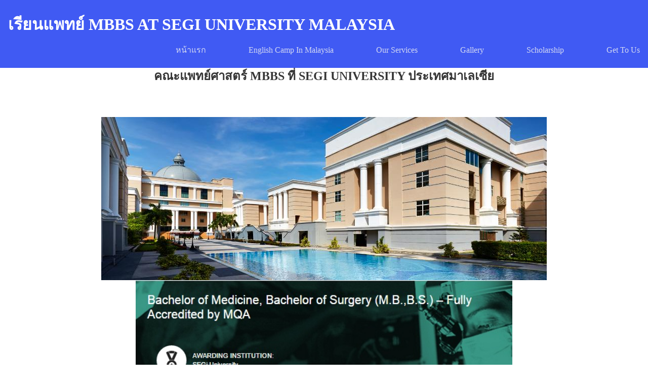

--- FILE ---
content_type: text/html; charset=utf-8
request_url: https://mymalaysiastudy.com/%E0%B9%80%E0%B8%A3%E0%B8%B5%E0%B8%A2%E0%B8%99%E0%B9%81%E0%B8%9E%E0%B8%97%E0%B8%A2%E0%B9%8C-mbbs-at-segi-university-malaysia.php
body_size: 10494
content:
<!DOCTYPE html>
<!--[if lt IE 7]>      <html class="no-js lt-ie9 lt-ie8 lt-ie7"> <![endif]-->
<!--[if IE 7]>         <html class="no-js lt-ie9 lt-ie8"> <![endif]-->
<!--[if IE 8]>         <html class="no-js lt-ie9"> <![endif]-->
<!--[if gt IE 8]><!--> <html class="no-js"> <!--<![endif]-->
    <head>
        <meta name="viewport" content="width=device-width, initial-scale=1.0">

        <!-- normalize and html5 boilerplate resets -->
        <link rel="stylesheet" href="templates/Skyline_v2/resources/css/reset.css">
        <link rel="stylesheet" href="templates/Skyline_v2/resources/css/less.build.css">

        <!--[if lte IE 9]>
        <script src="templates/Skyline_v2/resources/js/html5shiv.js"></script>
        <script src="templates/Skyline_v2/resources/js/html5shiv-printshiv.js"></script>

        <![endif]-->

        <meta http-equiv="content-type" content="text/html; charset=utf-8" />


<title>เรียนแพทย์ MBBS at Segi University Malaysia</title>



<meta name="description" content="" />
<meta name="keywords" content="" />

  <link href="resources/twin tower flat icon.png" rel="shortcut icon" type="image/x-icon" />
  <link href="resources/twin tower flat icon.png" rel="icon" type="image/x-icon" />

  


  <style type="text/css" id="styleCSS">
    /*
    Some Style Themes enhanced with background textures provided by http://subtlepatterns.com/
*/
body {
    
    
    background-repeat: repeat;
    background-attachment: fixed;
    background-position: top left;
    background-size: auto;
}

/* IOS devices 'bgd-att: fixed' solution */
@media only screen and (max-device-width: 1366px) {
    .bgd-attachment-fixed {
        background-image: none;
    }
    .bgd-attachment-fixed:after {
        content: '';
        position: fixed;
        top: 0;
        left: 0;
        right: 0;
        width: 100%;
        height: 100%;
        
        background-repeat: repeat;
        background-position: top left;
        background-size: auto;
        z-index: -2;
    }
}

.Text_2_Default,
.yola_heading_container {
  word-wrap: break-word;
}

.yola_bg_overlay {
    display:table;
    table-layout: fixed;
    position:absolute;
    min-height: 100%;
    min-width: 100%;
    width:100%;
    height:100%;
}
.yola_outer_content_wrapper {
    
    padding-right: 0px;
    
    padding-left: 0px;
}
.yola_inner_bg_overlay {
    width:100%;
    min-height: 100vh;
    display: table-cell;
    
    vertical-align: top;
}
.yola_outer_heading_wrap {
    width:100%;
    text-align: center;
}
.yola_heading_container {
    margin: 0 auto;
    
    	background-color: #405af3;

}
.yola_inner_heading_wrap {
    margin: 0 auto;
    max-width: 1280px;
}
.yola_innermost_heading_wrap {
    padding-left:0;
    padding-right:0;
    margin: 0 auto;
    padding-top: 1.5rem;
    padding-bottom: 1.5rem;
}
.yola_inner_heading_wrap.top nav,
.yola_inner_heading_wrap.top div#yola_heading_block,
.yola_inner_heading_wrap.bottom nav,
.yola_inner_heading_wrap.bottom div#yola_heading_block {
    padding-left: 1rem;
    padding-right: 1rem;
}
.yola_inner_heading_wrap.left .yola_innermost_heading_wrap,
.yola_inner_heading_wrap.right .yola_innermost_heading_wrap {
    padding-left: 1rem;
    padding-right: 1rem;
}
.yola_inner_heading_wrap h1 {
    margin: 0;
}
#yola_nav_block {
    height: 100%;
}
#yola_nav_block nav {
    text-align: left;
    
}
#yola_nav_block nav ul{
    display:inline;
}
.yola_inner_heading_wrap.left #yola_heading_block {
    float:left;
}
.yola_inner_heading_wrap.right #yola_heading_block {
    float:right;
}
.yola_inner_heading_wrap.top #yola_nav_block {
    padding:1rem 0 0 0;
}
.yola_inner_heading_wrap.right #yola_nav_block {
    float:left;
    padding:1rem 0 0 0;
}
.yola_inner_heading_wrap.bottom #yola_nav_block {
    padding:0 0 1rem 0;
}
.yola_inner_heading_wrap.left #yola_nav_block {
    float:right;
    padding:1rem 0 0 0;
}
.yola_banner_wrap {
    background-attachment: scroll;
    text-align: center;
    margin: 0 auto;
    
    display: none;
    background-position: top left;
    background-size: auto;
    background-repeat: repeat-x;
    background-image: url(templates/Skyline_v2/resources/images/banner_frame.png);
    
}
.yola_inner_banner_wrap {
    padding-left:0;
    padding-right:0;
    padding-top: 0.5rem;
    padding-bottom: 0.5rem;
    
}
.yola_innermost_banner_wrap {
    margin: 0 auto;
    
}
.yola_inner_nav_wrap {
    margin: 0 auto;
    
}
.yola_banner_wrap nav ul.sys_navigation {
    text-align: left;
    padding-top:1rem;
    padding-bottom:1rem;
}
.yola_banner_wrap h1 {
    margin:0;
    text-align: left;
}
.yola_site_tagline {
    padding-top:0;
    padding-bottom:0;
    font-family: 'Montserrat';
    font-size: 2.5rem;
    color: #171717;
    text-decoration: none;
    letter-spacing: 0px;
    line-height: 1.5em;
    text-transform: none;
    text-align: left;
    padding-right: 3rem;
    padding-left: 3rem;

}
.yola_site_tagline span {
    display: inline-block;
    
    
    
    
    
}
ul.sys_navigation {
    margin: 0;
    padding: 0;
    text-align: center;
}
ul.sys_navigation li {
    display: inline;
    list-style: none;
    margin:0 5rem 0 0;
}
.yola_inner_heading_wrap ul.sys_navigation li:last-child {
    margin:0;
}
ul.sys_navigation li a{
    text-decoration: none;
}

div.ys_submenu {
    margin-top: 8px;
}

.yola_content_wrap {
    margin:0 auto;
    
    
}
.yola_content_column {
    margin:0 auto;
    
}

.yola_inner_content_column {
    margin:0 auto;

    
    
    
    
}
.yola_inner_footer_wrap {
    padding: 0 20px;
}
div[id*='sys_region_'] {
    padding-left: 0 ! important;
    padding-right: 0 ! important;
}
.yola_site_logo {
    
    max-width:100%;
}
#sys_heading.yola_hide_logo img {
    display:none;
}
#sys_heading.yola_hide_logo span {
    display:inline;
}
a#sys_heading.yola_show_logo {
    font-size:14px;
}
#sys_heading.yola_show_logo img {
    display:inline;
}
#sys_heading.yola_show_logo span {
    display:none;
}
.yola_footer_wrap {
    margin:0 auto;
    
    	background-color: #ffffff;

}
.yola_footer_column {
    margin:0 auto;
    
    display: none;
}
footer {
    padding-top: 2.5rem;
    padding-right: 3rem;
    padding-bottom: 2.5rem;
    padding-left: 3rem;
    font-family: 'Montserrat';
    font-size: 1.1rem;
    color: #464646;
    line-height: 1.5em;
    letter-spacing: 0px;
    text-transform: none;

}
span.yola_footer_socialbuttons {
    display:inline-block;
    line-height:0;
    margin:0;
    padding:0;
    display:inline-block;
    position:static;
    float:left;
    width:146px;
    height:20px;
    display: none;
}
.sys_yola_form .submit,
.sys_yola_form input.text,
.sys_yola_form input.email,
.sys_yola_form input.tel,
.sys_yola_form input.url,
.sys_yola_form textarea {
    font-family: 'Montserrat';
    font-size: 1.1rem;
    line-height: 1.5em;
    letter-spacing: 0px;
    text-transform: none;
}
div.sys_yola_form {
    padding:0 !important;
}
div.sys_yola_form form {
    margin:0 !important;
    padding:0 !important;
}
.sys_layout h2, .sys_txt h2, .sys_layout h3, .sys_txt h3, .sys_layout h4, .sys_txt h4, .sys_layout h5, .sys_txt h5, .sys_layout h6, .sys_txt h6, .sys_layout p, .sys_txt p {
    margin-top:0;
}
div[id*='sys_region_'] {
    padding:0 !important;
}
.sys_layout blockquote {
  margin-top: 10px;
  margin-bottom: 10px;
  margin-left: 50px;
  padding-left: 15px;
  border-left: 3px solid #464646;;
  font-size: 1rem;
  font-style: italic;
  color: #464646;
  
  line-height: 1.5em;
  letter-spacing: 0px;
  text-transform: none;
}
.sys_layout blockquote,
.sys_layout blockquote h1,
.sys_layout blockquote h2,
.sys_layout blockquote h3,
.sys_layout blockquote h4,
.sys_layout blockquote h5,
.sys_layout blockquote h6,
.sys_layout blockquote p {
    font-family: 'Montserrat';
}
.sys_layout p,.sys_layout pre {margin:0 0 1.5em 0}
.sys_layout h2,.sys_layout h3,.sys_layout h4,.sys_layout h5,.sys_layout h6 { margin:0 0 0.5em 0 }
.sys_layout dl, .sys_layout menu,.sys_layout ol,.sys_layout ul{margin:0 0 1.5em 0}

.mob_menu {
    display: none;
}

.new-text-widget img, .old_text_widget img {
    max-width: 100%;
}


@media only screen and (max-width : 736px) {
    html {
        font-size: 80%;
    }

    body .m_inherit_width {
        width: inherit;
    }

    .small_device_hide {
        opacity: 0;
    }

    /* Remove display table so that fixefox can understand max-width */
    .yola_bg_overlay, .yola_inner_bg_overlay {
       display: block;
    }

    /* Zero out padding of the heading wrapper */
    .yola_inner_heading_wrap.top .yola_innermost_heading_wrap,
    .yola_inner_heading_wrap.bottom .yola_innermost_heading_wrap,
    .yola_inner_heading_wrap.left .yola_innermost_heading_wrap,
    .yola_inner_heading_wrap.right .yola_innermost_heading_wrap {
        padding-left: 0;
        padding-right: 0;
    }

    /* Make all image widgets center aligned */
    .Image_Default img {
        display: block;
        margin: 0 auto;
    }

    /* Center button widgets in column dividers */
    .column_divider .sys_button {
        text-align: center;
    }

    /* Make column dividers snap to one over another */
    .yola_inner_heading_wrap.left #yola_heading_block, .yola_inner_heading_wrap.right #yola_heading_block {
        float: none;
    }

    #sys_heading {
        word-wrap: break-word;
        word-break: break-word;
    }

    body .column_divider .left, body .column_divider .right {
        width: 100%;
        padding-left: 0;
        padding-right: 0;
    }

    .mob_menu a:visited {
        color: #fff;
    }

    .mob_menu {
        display: block;
        z-index: 1;
        ;
        background: rgba(64,90,243,1.00);;
        ;
    }

    .mob_menu.menu_open {
        position: absolute;
        min-height: 100%;
        padding: 1rem 0 0 0;
        margin: 0;
        top: 0;
        left: 0;
        right: 0;
    }

    .yola_outer_content_wrapper {
        display: block;
        padding-top: 0;
    }

    .mob_menu_overlay {
        display: none;
        text-transform: capitalize;
    }

    .menu_open .mob_menu_overlay  {
        display: block;
    }

    .mob_menu_toggle {
        display: block;
        padding-top: 5%;
        padding-bottom: 6%;
        text-align: center;
        color: #666;
        cursor: pointer;
    }
    .mob_submenu_toggle {
        list-style: none;
        text-align: center;
        padding: 0;
        margin: 0;
    }

    .new-text-widget img, .old_text_widget img {
        height: auto;
    }

    #sys_heading span {
        font-size: 35px;
    }
    .sys_navigation {
        display: none;
    }

    .mobile_ham {
        stroke: #d3d9f2;
    }

    .mobile_quit {
        display: none;
    }

    .menu_open .mobile_ham {
        display: none;
    }

    .menu_open .mobile_quit {
        display: inline;
        stroke: #d3d9f2;
    }

    .mob_menu_list {
        font-family: 'Montserrat';
        font-weight: lighter;
        margin: 0;
        font-size: 2.2em;
        line-height: 2;
        letter-spacing: 0.1em;
        list-style: none;
        text-align: center;
        padding: 0;
        -webkit-animation-duration: .2s;
        -webkit-animation-fill-mode: both;
        -webkit-animation-name: fadeInUp;
        -moz-animation-duration: .2s;
        -moz-animation-fill-mode: both;
        -moz-animation-name: fadeInUp;
        -o-animation-duration: .2s;
        -o-animation-fill-mode: both;
        -o-animation-name: fadeInUp;
        animation-duration: .2s;
        animation-fill-mode: both;
        animation-name: fadeInUp;
    }

    .mob_menu_overlay .mob_menu_list a {
        color: #d3d9f2;
    }

    .mob_more_toggle {
        display: inline-block;
        cursor: pointer;
        background: none;
        border: none;
        outline: none;
        margin-left: 8px;
        stroke: #d3d9f2;
    }

    .up_arrow {
        display: none;
    }

    .sub_menu_open svg .down_arrow {
        display: none;
    }

    .sub_menu_open .up_arrow {
        display: inline;
    }

    .mob_menu_overlay .mob_menu_list .selected a {
        color: #ffffff;
    }

    .sub_menu_open a {
        color: #ffffff;
    }

    .mob_menu_list .sub_menu_open a {
        color: #ffffff;
    }

    .sub_menu_open .mob_more_toggle {
        stroke: #ffffff;
    }

    .mob_submenu_list {
        font-family: 'Montserrat';
        font-weight: lighter;
        list-style: none;
        text-align: center;
        padding: 0 0 5% 0;
        margin: 0;
        line-height: 1.6;
        display: none;
        -webkit-animation-duration: .2s;
        -webkit-animation-fill-mode: both;
        -webkit-animation-name: fadeInUp;
        -moz-animation-duration: .2s;
        -moz-animation-fill-mode: both;
        -moz-animation-name: fadeInUp;
        -o-animation-duration: .2s;
        -o-animation-fill-mode: both;
        -o-animation-name: fadeInUp;
        animation-duration: .2s;
        animation-fill-mode: both
        animation-name: fadeInUp;
    }

    .sub_menu_open .mob_submenu_list{
        display: block;
    }

    .mob_submenu_items {
        font-size: 0.75em;
    }
    .mob_menu_list .mob_nav_selected {
        color: #ffffff;
    }

    .menu_open ~ .yola_outer_content_wrapper {
        display: none;
    }

    @-webkit-keyframes fadeInUp {
      0% {
        opacity: 0;
        -webkit-transform: translate3d(0, 100%, 0);
        transform: translate3d(0, 100%, 0);
      }
      100% {
        opacity: 1;
        -webkit-transform: none;
        transform: none;
      }
    }

    @-moz-keyframes fadeInUp {
      0% {
        opacity: 0;
        -moz-transform: translate3d(0, 100%, 0);
        transform: translate3d(0, 100%, 0);
      }
      100% {
        opacity: 1;
        -moz-transform: none;
        transform: none;
      }
    }

    @-o-keyframes fadeInUp {
      0% {
        opacity: 0;
        -o-transform: translate3d(0, 100%, 0);
        transform: translate3d(0, 100%, 0);
      }
      100% {
        opacity: 1;
        -o-transform: none;
        transform: none;
      }
    }

    @keyframes fadeInUp {
      0% {
        opacity: 0;
        transform: translate3d(0, 100%, 0);
      }
      100% {
        opacity: 1;
        transform: none;
      }
    }
}


  </style>


<script src="//ajax.googleapis.com/ajax/libs/webfont/1.4.2/webfont.js" type="text/javascript"></script>

      <style type="text/css">
      @import url("//fonts.sitebuilderhost.net/css?family=Montserrat%3Aregular%2C400%2C600%2C900%2C500%2C800%2C700&subset=latin,latin-ext");
    </style>
  
  <style type="text/css" id="styleOverrides">
    /* ======================
*
*  Site Style Settings
*
=========================*/
/* Paragraph text (p) */

.content p, #content p, .HTML_Default p, .Text_Default p, .sys_txt p, .sys_txt a, .sys_layout p, .sys_txt, .sys_layout  {
    font-family: 'Montserrat';
    font-weight: 400;
    font-size: 1.1rem;
    color: #464646;
    line-height: 1.5em;
    letter-spacing: 0px;
    text-transform: none;
}

/* Navigation */
.sys_navigation a, .ys_menu_2, div#menu ul, div#menu ul li a, ul.sys_navigation li a, div.sys_navigation ul li.selected a, div.sys_navigation ul li a, #navigation li a, div.ys_menu ul a:link, div.ys_menu ul a:visited, div.ys_nav ul li a, #sys_banner ul li a {
    font-family: 'Montserrat';
    font-weight: 500;
    font-size: 1rem;
    color: #d3d9f2;
    text-decoration: none;
    letter-spacing: 0rem;
    line-height: 1em;
    text-transform: capitalize;
}


/* Navigation:selected */
div.sys_navigation ul li.selected a, div#menu ul li.selected a, #navigation li.selected a, div.ys_menu ul li.selected a:link, div.ys_menu ul li.selected a:visited, div.ys_nav ul li.selected a, #sys_banner ul li.selected a {
    color: #ffffff;
}

/* Navigation:hover */
div.sys_navigation ul li a:hover, div#menu ul li a:hover, #navigation li a:hover, div.ys_menu ul a:hover, div.ys_nav ul li a:hover, div.ys_menu ul li a:hover, #sys_banner ul li a:hover {
    color: #ffc452;
}

/* Site Title */
#sys_heading, a#sys_heading, #sys_banner h1 a, #header h1 a, div#heading h1 a {
    font-family: 'Montserrat';
    font-weight: 900;
    font-size: 2rem;
    color: #ffffff;
    text-decoration: none;
    letter-spacing: 0rem;
    line-height: 1.5em;
    text-transform: uppercase;
}

/* Hyperlinks (a, a:hover, a:visited) */
a, .sys_txt a:link, .sys_layout a:link {color: #171717;}
a, .sys_txt a:link, .sys_layout a:link {text-decoration: underline;}
a:visited, .sys_txt a:visited, .sys_layout a:visited {color: #545454;}
a:hover, .sys_txt a:hover, .sys_layout a:hover {color: #ffb700;}
a:hover, .sys_txt a:hover, .sys_layout a:hover {text-decoration: underline;}

/* Headings (h2, h3, h4, h5, h6) */
.sys_layout h2, .sys_txt h2 {
    font-family: 'Montserrat';
    font-weight: 800;
    font-size: 4.5rem;
    color: #405af3;
    text-decoration: none;
    letter-spacing: 0rem;
    line-height: 1em;
    text-transform: uppercase;
}

.sys_layout h2 a, .sys_layout h2 a:link, .sys_layout h2 a:hover, .sys_layout h2 a:visited {
    font-family: 'Montserrat';
    font-weight: 800;
    font-size: 4.5rem;
    color: #405af3;
    letter-spacing: 0rem;
    line-height: 1em;
    text-transform: uppercase;
}

.sys_layout h3, .sys_txt h3 {
    font-family: 'Montserrat';
    font-weight: 900;
    font-size: 3rem;
    color: #405af3;
    text-decoration: none;
    letter-spacing: 0px;
    line-height: 1.1em;
    text-transform: uppercase;
}

.sys_layout h3 a, .sys_layout h3 a:link, .sys_layout h3 a:hover, .sys_layout h3 a:visited {
    font-family: 'Montserrat';
    font-weight: 900;
    font-size: 3rem;
    color: #405af3;
    letter-spacing: 0px;
    line-height: 1.1em;
    text-transform: uppercase;
}

.sys_layout h4, .sys_txt h4 {
    font-family: 'Montserrat';
    font-weight: 800;
    font-size: 1.5rem;
    color: #363636;
    text-decoration: none;
    letter-spacing: 0px;
    line-height: 1.4em;
    text-transform: uppercase;
}

.sys_layout h4 a, .sys_layout h4 a:link, .sys_layout h4 a:hover, .sys_layout h4 a:visited {
    font-family: 'Montserrat';
    font-weight: 800;
    font-size: 1.5rem;
    color: #363636;
    letter-spacing: 0px;
    line-height: 1.4em;
    text-transform: uppercase;
}

.sys_layout h5, .sys_txt h5 {
    font-family: 'Montserrat';
    font-weight: 700;
    font-size: 1.2rem;
    color: #ffffff;
    text-decoration: none;
    letter-spacing: 0px;
    line-height: 1.5em;
    text-transform: uppercase;
}

.sys_layout h5 a, .sys_layout h5 a:link, .sys_layout h5 a:hover, .sys_layout h5 a:visited {
    font-family: 'Montserrat';
    font-weight: 700;
    font-size: 1.2rem;
    color: #ffffff;
    letter-spacing: 0px;
    line-height: 1.5em;
    text-transform: uppercase;
}

.sys_layout h6, .sys_txt h6 {
    font-family: 'Montserrat';
    font-weight: 800;
    font-size: 1.1rem;
    color: #363636;
    text-decoration: none;
    letter-spacing: 0rem;
    line-height: 1em;
    text-transform: uppercase;
}

.sys_layout h6 a, .sys_layout h6 a:link, .sys_layout h6 a:hover, .sys_layout h6 a:visited {
    font-family: 'Montserrat';
    font-weight: 800;
    font-size: 1.1rem;
    color: #363636;
    letter-spacing: 0rem;
    line-height: 1em;
    text-transform: uppercase;
}

/*button widget*/
.sys_layout .sys_button a, .sys_layout .sys_button a:link, .sys_layout .sys_button a:visited {
    display:inline-block;
    text-decoration: none;
}
.sys_layout .sys_button a:link, .sys_layout .sys_button a:visited {
    cursor:pointer;
}
.sys_layout .sys_button a {
    cursor:default;
}

.sys_layout .sys_button.square a, .sys_layout .sys_button.square a:link {
    border-radius:0px;
}
.sys_layout .sys_button.rounded a, .sys_layout .sys_button.rounded a:link {
    border-radius:3px;
}
.sys_layout .sys_button.pill a, .sys_layout .sys_button.pill a:link {
    border-radius:90px;
}

/*button sizes*/
.sys_layout .sys_button.small a, .sys_layout .sys_button.small a:link, .sys_layout .sys_button.small a:visited {font-family: 'Montserrat';font-weight: 600;font-size: 0.8rem;line-height: 1em;letter-spacing: 0rem;text-transform: none;padding-top:1rem;padding-bottom:1rem;padding-left:3rem;padding-right:3rem;}
.sys_layout .sys_button.medium a, .sys_layout .sys_button.medium a:link, .sys_layout .sys_button.medium a:visited {font-family: 'Montserrat';font-weight: 600;font-size: 1rem;line-height: 1.5em;letter-spacing: 0rem;text-transform: capitalize;padding-top:1rem;padding-bottom:1rem;padding-left:3.5rem;padding-right:3.5rem;}
.sys_layout .sys_button.large a, .sys_layout .sys_button.large a:link, .sys_layout .sys_button.large a:visited {font-family: 'Montserrat';font-weight: 600;font-size: 1.2rem;line-height: 1.5em;letter-spacing: 0rem;text-transform: none;padding-top:1rem;padding-bottom:1rem;padding-left:4rem;padding-right:4rem;}

/*button styles:small*/
.sys_layout .sys_button.small.outline a, .sys_layout .sys_button.small.outline a:link {
    border-color:rgba(64,90,243,1.00);
    color: rgba(64,90,243,1.00);
    border-style: solid;
    border-width: 2px;
}
.sys_layout .sys_button.small.outline a:visited {
    color: rgba(64,90,243,1.00);
}
.sys_layout .sys_button.small.solid a, .sys_layout .sys_button.small.solid a:link {
    	background-color: #405af3;

    color: #ffffff;
    border-color:rgba(64,90,243,1.00);
    border-style: solid;
    border-width: 2px;
}
.sys_layout .sys_button.small.solid a:visited {
    color: #ffffff;
}
.sys_layout .sys_button.small.outline a:hover {
    background-color: rgba(64,90,243,1.00);
    color: #ffffff;
    text-decoration: none;
}

/*button styles:medium*/
.sys_layout .sys_button.medium.outline a, .sys_layout .sys_button.medium.outline a:link {
    border-color:rgba(64,90,243,1.00);
    color: rgba(64,90,243,1.00);
    border-style: solid;
    border-width: 2px;
}
.sys_layout .sys_button.medium.outline a:visited {
    color: rgba(64,90,243,1.00);
}
.sys_layout .sys_button.medium.solid a, .sys_layout .sys_button.medium.solid a:link {
    	background-color: #405af3;

    color: #ffffff;
    border-color:rgba(64,90,243,1.00);
    border-style: solid;
    border-width: 2px;
}
.sys_layout .sys_button.medium.solid a:visited {
    color: #ffffff;
}
.sys_layout .sys_button.medium.outline a:hover {
    background-color: rgba(64,90,243,1.00);
    color: #ffffff;
    text-decoration: none;
}
/*button styles:large*/
.sys_layout .sys_button.large.outline a, .sys_layout .sys_button.large.outline a:link {
    border-color:rgba(64,90,243,1.00);
    color: rgba(64,90,243,1.00);
    border-style: solid;
    border-width: 2px;
}
.sys_layout .sys_button.large.outline a:visited {
    color: rgba(64,90,243,1.00);
}
.sys_layout .sys_button.large.solid a, .sys_layout .sys_button.large.solid a:link {
    	background-color: #405af3;

    color: #ffffff;
    border-color:rgba(64,90,243,1.00);
    border-style: solid;
    border-width: 2px;
}
.sys_layout .sys_button.large.solid a:visited {
    color: #ffffff;
}
.sys_layout .sys_button.large.outline a:hover {
    background-color: rgba(64,90,243,1.00);
    color: #ffffff;
    text-decoration: none;
}

.sys_layout .sys_button.solid a:hover {
    text-decoration: none;
    opacity: .8;
}  </style>

  



<script type="text/javascript" src="//ajax.googleapis.com/ajax/libs/jquery/1.11.1/jquery.min.js"></script>
<script type="text/javascript">window.jQuery || document.write('<script src="/components/bower_components/jquery/dist/jquery.js"><\/script>')</script>
<link rel="stylesheet" type="text/css" href="classes/commons/resources/flyoutmenu/flyoutmenu.css?1001144" />
<script type="text/javascript" src="classes/commons/resources/flyoutmenu/flyoutmenu.js?1001144"></script>
<link rel="stylesheet" type="text/css" href="classes/commons/resources/global/global.css?1001144" />


<script type="text/javascript">
  var swRegisterManager = {
    goals: [],
    add: function(swGoalRegister) {
      this.goals.push(swGoalRegister);
    },
    registerGoals: function() {
      while(this.goals.length) {
        this.goals.shift().call();
      }
    }
  };

  window.swPostRegister = swRegisterManager.registerGoals.bind(swRegisterManager);
</script>

  
  
  <link rel="stylesheet" type="text/css" href="classes/components/Image/layouts/Default/Default.css?1001144" />
  
  
  
  
  
  
  
  <link rel="stylesheet" type="text/css" href="classes/components/Form/layouts/Default/Default.css?1001144" />
  

    </head>
    <body lang="en" class="bgd-attachment-fixed">
        
        <div id="sys_background" class="yola_bg_overlay">
            <div class="yola_inner_bg_overlay">
                <div class="yola_outer_content_wrapper">
                    <header role="header">
                        <div class="yola_outer_heading_wrap">
                            <div class="yola_heading_container">
                                <div class="yola_inner_heading_wrap left">
                                    <div class="yola_innermost_heading_wrap">
                                                                                <nav class="mob_menu">
                                            <div class="mob_menu_toggle"><!--Mobile Nav Toggle-->
                                                <svg class="mobile_ham" width="40" height="25">
                                                  <line x1="0" y1="3" x2="40" y2="3" stroke-width="2"/>
                                                  <line x1="0" y1="13" x2="40" y2="13" stroke-width="2"/>
                                                  <line x1="0" y1="23" x2="40" y2="23" stroke-width="2"/>
                                                </svg>
                                                <svg class="mobile_quit" width="26" height="50">
                                                    <line x1="0" y1="1" x2="26" y2="25" stroke-width="2"/>
                                                    <line x1="0" y1="25" x2="26" y2="1" stroke-width="2"/>
                                                </svg>
                                            </div>
                                            <div class="mob_menu_overlay"> <!--Mobile Nav Overlay-->
                                                <ul class="mob_menu_list">
      <li class="">
      <a href="./" title="หน้าแรก">หน้าแรก</a>
          </li>
      <li class="">
      <a href="English-Camp-in-Malaysia.php" title="English Camp in Malaysia">English Camp in Malaysia</a>
          </li>
      <li class="">
      <a href="our-services.php" title="Our Services">Our Services</a>
          </li>
      <li class="">
      <a href="gallery.php" title="ภาพกิจกรรม">Gallery</a>
          </li>
      <li class="">
      <a href="scholarship.php" title="Scholarship">Scholarship</a>
          </li>
      <li class="">
      <a href="get-to-us.php" title="Get to us">Get to us</a>
          </li>
  </ul>
                                            </div>
                                        </nav>
                                                                                                                        <div id="yola_heading_block"> <!--Title / Logo-->
                                            <h1>
                                                <a id="sys_heading" class="yola_hide_logo" href="./">
                                                    <img class="yola_site_logo" src="" alt="เรียนแพทย์ MBBS at Segi University Malaysia" >
                                                    <span>เรียนแพทย์ MBBS at Segi University Malaysia</span>
                                                </a>
                                            </h1>
                                        </div>
                                        <div id="yola_nav_block"> <!--Nav-->
                                            <nav role="navigation">
                                                <div class="sys_navigation">
                                                <ul class="sys_navigation">
                    <li id="ys_menu_0">
                    <a href="./" title="หน้าแรก">หน้าแรก</a>
        </li>
                    <li id="ys_menu_1">
                    <a href="English-Camp-in-Malaysia.php" title="English Camp in Malaysia">English Camp in Malaysia</a>
        </li>
                    <li id="ys_menu_2">
                    <a href="our-services.php" title="Our Services">Our Services</a>
        </li>
                    <li id="ys_menu_3">
                    <a href="gallery.php" title="ภาพกิจกรรม">Gallery</a>
        </li>
                    <li id="ys_menu_4">
                    <a href="scholarship.php" title="Scholarship">Scholarship</a>
        </li>
                    <li id="ys_menu_5">
                    <a href="get-to-us.php" title="Get to us">Get to us</a>
        </li>
    </ul>
                              
<script>
/* jshint ignore:start */
$(document).ready(function() {
    flyoutMenu.initFlyoutMenu(
        [{"name":"\u0e2b\u0e19\u0e49\u0e32\u0e41\u0e23\u0e01","title":"\u0e2b\u0e19\u0e49\u0e32\u0e41\u0e23\u0e01","href":".\/","children":[]},{"name":"English Camp in Malaysia","title":"English Camp in Malaysia","href":"English-Camp-in-Malaysia.php","children":[]},{"name":"Our Services","title":"Our Services","href":"our-services.php","children":[]},{"name":"Gallery","title":"\u0e20\u0e32\u0e1e\u0e01\u0e34\u0e08\u0e01\u0e23\u0e23\u0e21","href":"gallery.php","children":[]},{"name":"Scholarship","title":"Scholarship","href":"scholarship.php","children":[]},{"name":"Get to us","title":"Get to us","href":"get-to-us.php","children":[]}]
    , 'flyover');
});
/* jshint ignore:end */
</script>

                                                </div>
                                            </nav>
                                        </div>
                                                                                <div style="padding:0; height:0; clear:both;">&nbsp;</div>
                                    </div>
                                </div>
                            </div>
                            <div id="sys_banner" class="yola_banner_wrap">
                                <div class="yola_inner_banner_wrap">
                                    <div class="yola_innermost_banner_wrap">
                                        <h2 class="yola_site_tagline" style="display:block"><span>การศึกษาในมาเลเซีย เรียนต่อมาเลย์ คอร์สภาษาในมาเลเซีย ทุนเรียนมาเลเซีย</span></h2>
                                    </div>
                                </div>
                            </div>
                        </div>
                    </header>

                    <main class="yola_content_wrap" role="main">
                        <div class="yola_content_column">
                            <div class="yola_inner_content_column clearFix">
                                <style media="screen">
  .layout_1-column {
    width: 100%;
    padding: 0;
    margin: 0;
  }

  .layout_1-column:after {
    content: "";
    display: table;
    clear: both;
  }

  .zone_top {
    margin: 0;
    padding: 5px;
    vertical-align: top;
    line-height: normal;
    min-width: 100px;
  }
</style>

<div class="layout_1-column sys_layout">
    <div id="layout_row1">
        <div id="sys_region_1" class="zone_top" ><div id="I125bc2941d18460d9089975f24538c4a" style="display:block;clear: both;" class="Text_2_Default"><style type="text/css">
    div.sys_text_widget img.float-left{float:left;margin:10px 15px 10px 0;}
    div.sys_text_widget img.float-right{position:relative;margin:10px 0 10px 15px;}
    div.sys_text_widget img{margin:4px;}
    div.sys_text_widget {
        overflow: hidden;
        margin: 0;
        padding: 0;
        color: ;
        font: ;
        background-color: ;
    }
</style>

<div id="I125bc2941d18460d9089975f24538c4a_sys_txt" systemElement="true" class="sys_txt sys_text_widget new-text-widget"><h4 style="text-align: center;">คณะแพทย์ศาสตร์ MBBS ที่ SEGi University ประเทศมาเลเซีย</h4>
<p><br></p></div></div><div id="Ieed85acb1dcd4634db36d81f72792860" style="display:block;clear: both;text-align:center;" class="Image_Default"><style>#Ieed85acb1dcd4634db36d81f72792860_img {-moz-box-sizing: border-box;-webkit-box-sizing: border-box;box-sizing: border-box;width: 880px;border:none;max-width: 100%;height: auto;}</style><img id="Ieed85acb1dcd4634db36d81f72792860_img" src="resources/segi-university-kota-damansara.jpg.opt880x322o0%2C0s880x322.jpg"  /></div><div id="Iaf82ddf2753f4d8a9269abbae18423c8" style="display:block;clear: both;text-align:center;" class="Image_Default"><style>#Iaf82ddf2753f4d8a9269abbae18423c8_img {-moz-box-sizing: border-box;-webkit-box-sizing: border-box;box-sizing: border-box;width: 744px;border:none;max-width: 100%;height: auto;}</style><img id="Iaf82ddf2753f4d8a9269abbae18423c8_img" src="resources/mbbs%20segi%20summary%201.jpg"  /></div><div id="I329e6a34e62642bcc38ae23fc1b62ac2" style="display:block;clear: both;" class="Text_Default"><style>.old_text_widget img {max-width: 100%;height: auto;}.old_text_wdiget {margin: 0;padding: 0;overflow: hidden;color: ;font: ;background-color: ;}</style><div id="I329e6a34e62642bcc38ae23fc1b62ac2_sys_txt" class="sys_txt old_text_widget clear_fix"><p style="text-align: center;"><font size="4"><br></font></p><p style="text-align: center;"><font size="4">เปิดรับสมัครแล้วโคว์ต้าสำหรับรอบเปิดเทอมเดือนกันยายน 2016&nbsp;</font></p><p style="text-align: center;"><br></p></div></div><div id="I9c37ce06d23a40eab6c2480fd854652c" style="display:block;clear: both;" class="Layout1_Default"><style>.column_I9c37ce06d23a40eab6c2480fd854652c {width: 100%;-moz-box-sizing:border-box;-webkit-box-sizing: border-box;box-sizing:border-box;}.column_I9c37ce06d23a40eab6c2480fd854652c:after {content: "";display: table;clear: both;}.column_I9c37ce06d23a40eab6c2480fd854652c .left {text-align: left;vertical-align: top;width: 50%;padding: 0 15px 0 0;float: left;-moz-box-sizing: border-box;-webkit-box-sizing: border-box;box-sizing:border-box;}.column_I9c37ce06d23a40eab6c2480fd854652c .right {vertical-align: top;width: 50%;padding: 0 0 0 15px;float: left;-moz-box-sizing: border-box;-webkit-box-sizing: border-box;box-sizing: border-box;}</style><div class="column_I9c37ce06d23a40eab6c2480fd854652c column_divider" ><div id="Left_I9c37ce06d23a40eab6c2480fd854652c" class="left" ><div id="Iffd03d3006c94bd19934604c408d07cf" style="display:block;clear: both;" class="Text_Default"><style>.old_text_widget img {max-width: 100%;height: auto;}.old_text_wdiget {margin: 0;padding: 0;overflow: hidden;color: ;font: ;background-color: ;}</style><div id="Iffd03d3006c94bd19934604c408d07cf_sys_txt" class="sys_txt old_text_widget clear_fix"><p style="text-align: right;"><span style="font-family: Arial, Helvetica, sans-serif; font-size: large; text-align: center;">ดาวน์โหลดโบร์ชัวร์ได้ที่นี่------&gt;&gt;</span>&nbsp;</p></div></div></div><div id="Right_I9c37ce06d23a40eab6c2480fd854652c" class="right" ><div id="Ic1b6319faa334c4ff49f9bd550183f70" style="display:block;clear: both;text-align:left;" class="File_Default"><div id="Ic1b6319faa334c4ff49f9bd550183f70_file_widget">
  <table id="Ic1b6319faa334c4ff49f9bd550183f70_file_widget_table" style="margin-left:0; margin-right:auto">
    <tr>
    <td width="48">
      <img style="border:none;" class="file_img" src="classes/components/File/resources/images/pdf.png?1001144" alt="HealthScience segi brochure.pdf" border="0"/>
    </td>
    <td style="text-align:left">
      <a href="resources/HealthScience%20segi%20brochure.pdf" onclick="location.href='resources/HealthScience%20segi%20brochure.pdf';return false;">HealthScience segi brochure.pdf</a><br />
      Size : 2781.096 Kb <br />
      Type : pdf
    </td>
    <tr>
  </table>
</div>
</div></div></div></div><div id="I687db396d5324a7fc0752e09c6e18a29" style="display:block;clear: both;" class="Text_Default"><style>.old_text_widget img {max-width: 100%;height: auto;}.old_text_wdiget {margin: 0;padding: 0;overflow: hidden;color: ;font: ;background-color: ;}</style><div id="I687db396d5324a7fc0752e09c6e18a29_sys_txt" class="sys_txt old_text_widget clear_fix"><table border="0" cellpadding="0" cellspacing="0" class="table table-bordered table-theme tp-table table-vtop" style="box-sizing: border-box; border-collapse: collapse; border-spacing: 0px; max-width: 100%; width: 590px; margin-bottom: 20px; border: 1px solid rgb(58, 152, 134); color: rgb(112, 112, 112); font-family: Arial, sans-serif; line-height: 17.1429px; background-color: rgb(244, 244, 244);"><thead style="box-sizing: border-box;"><tr style="box-sizing: border-box; background-color: rgb(58, 152, 134);"><th style="box-sizing: border-box; padding: 8px; border-right-color: rgb(58, 152, 134); border-bottom-color: rgb(58, 152, 134); border-left-color: rgb(58, 152, 134); color: rgb(255, 255, 255); line-height: 1.42857; vertical-align: middle; border-width: 0px 1px 1px; border-bottom-style: solid; border-right-style: solid; border-left-style: solid; background: rgba(255, 255, 255, 0.14902);">Phase 1</th></tr></thead><tbody style="box-sizing: border-box;"><tr style="box-sizing: border-box; background-color: rgb(255, 255, 255);"><td style="box-sizing: border-box; padding: 8px; vertical-align: middle; line-height: 1.42857; border: 1px solid rgb(221, 221, 221);"><span style="box-sizing: border-box; font-weight: 700;">Block 1 - 4 : Year 1</span></td></tr><tr style="box-sizing: border-box; background-color: rgb(255, 255, 255);"><td style="box-sizing: border-box; padding: 8px; vertical-align: middle; line-height: 1.42857; border: 1px solid rgb(221, 221, 221);"><span style="box-sizing: border-box; font-weight: 700;">Integrated Teaching &amp; Learning of Basic Medical Sciences</span><ul style="box-sizing: border-box; margin-top: 0.5em; margin-bottom: 0.5em; padding-left: 2em;"><li style="box-sizing: border-box;">Normal Structure &amp; Function of the Human Cell, Tissue &amp; Body System</li><li style="box-sizing: border-box;">Normal Response &amp; Process to Disease State. Upper &amp; Lower Limbs Musculoskeletal Systems</li><li style="box-sizing: border-box;">Body Reaction to Physical, Chemical and Biological Agents</li><li style="box-sizing: border-box;">Clinical Methods and Introduction to Community Medicine</li><li style="box-sizing: border-box;">Clinical Correlation</li><li style="box-sizing: border-box;">Block Exam/Re-Ex</li></ul></td></tr><tr style="box-sizing: border-box; background-color: rgb(255, 255, 255);"><td style="box-sizing: border-box; padding: 8px; vertical-align: middle; line-height: 1.42857; border: 1px solid rgb(221, 221, 221);"><span style="box-sizing: border-box; font-weight: 700;">Block 1 - 4 : Year 2</span></td></tr><tr style="box-sizing: border-box; background-color: rgb(255, 255, 255);"><td style="box-sizing: border-box; padding: 8px; vertical-align: middle; line-height: 1.42857; border: 1px solid rgb(221, 221, 221);"><span style="box-sizing: border-box; font-weight: 700;">Integrated Teaching &amp; Learning of Basic Medical Sciences</span><ul style="box-sizing: border-box; margin-top: 0.5em; margin-bottom: 0.5em; padding-left: 2em;"><li style="box-sizing: border-box;">Cardiovascular &amp; Respiratory Systems</li><li style="box-sizing: border-box;">Alimentary and Hepatobiliary, Blood &amp; Haemopoetic Systems</li><li style="box-sizing: border-box;">The Endocrine,&nbsp;&nbsp;&nbsp;&nbsp; Reproductive &amp; Urinary Systems</li><li style="box-sizing: border-box;">The Locomotor &amp; Nervous Systems</li><li style="box-sizing: border-box;">Clinical Correlation</li><li style="box-sizing: border-box;">Block Exam/Re-Exam</li><li style="box-sizing: border-box;">1st Professional Examination</li></ul></td></tr></tbody><thead style="box-sizing: border-box;"><tr style="box-sizing: border-box; background-color: rgb(58, 152, 134);"><th style="box-sizing: border-box; padding: 8px; border: 1px solid rgb(58, 152, 134); color: rgb(255, 255, 255); line-height: 1.42857; vertical-align: middle; background: rgba(255, 255, 255, 0.14902);">Phase 2</th></tr></thead><tbody style="box-sizing: border-box;"><tr style="box-sizing: border-box; background-color: rgb(255, 255, 255);"><td style="box-sizing: border-box; padding: 8px; vertical-align: middle; line-height: 1.42857; border: 1px solid rgb(221, 221, 221);"><span style="box-sizing: border-box; font-weight: 700;">Posting : Year 3</span></td></tr><tr style="box-sizing: border-box; background-color: rgb(255, 255, 255);"><td style="box-sizing: border-box; padding: 8px; vertical-align: middle; line-height: 1.42857; border: 1px solid rgb(221, 221, 221);"><span style="box-sizing: border-box; font-weight: 700;">Clinical Skills Development</span><ul style="box-sizing: border-box; margin-top: 0.5em; margin-bottom: 0.5em; padding-left: 2em;"><li style="box-sizing: border-box;">Clinical Foundation</li><li style="box-sizing: border-box;">Internal Medicine I</li><li style="box-sizing: border-box;">General Surgery</li><li style="box-sizing: border-box;">Women’s Health &amp; Diseases I</li><li style="box-sizing: border-box;">General Paediatrics</li><li style="box-sizing: border-box;">Junior Clerkship</li><li style="box-sizing: border-box;">Posting Exam/Re-Exam</li></ul></td></tr></tbody><thead style="box-sizing: border-box;"><tr style="box-sizing: border-box; background-color: rgb(58, 152, 134);"><th style="box-sizing: border-box; padding: 8px; border: 1px solid rgb(58, 152, 134); color: rgb(255, 255, 255); line-height: 1.42857; vertical-align: middle; background: rgba(255, 255, 255, 0.14902);">Phase 3</th></tr></thead><tbody style="box-sizing: border-box;"><tr style="box-sizing: border-box; background-color: rgb(255, 255, 255);"><td style="box-sizing: border-box; padding: 8px; vertical-align: middle; line-height: 1.42857; border: 1px solid rgb(221, 221, 221);"><span style="box-sizing: border-box; font-weight: 700;">Posting : Year 4</span></td></tr><tr style="box-sizing: border-box; background-color: rgb(255, 255, 255);"><td style="box-sizing: border-box; padding: 8px; vertical-align: middle; line-height: 1.42857; border: 1px solid rgb(221, 221, 221);"><span style="box-sizing: border-box; font-weight: 700;">Rotation Posting In Major &amp; Special Disciplines</span><ul style="box-sizing: border-box; margin-top: 0.5em; margin-bottom: 0.5em; padding-left: 2em;"><li style="box-sizing: border-box;">Elective Posting</li><li style="box-sizing: border-box;">Primary Care Medicine Psychiatry, Palliative Medicine &amp; Rehabilitation</li><li style="box-sizing: border-box;">Ear, Nose And Throat (ENT), Anaesthesiology, Forensic, Dermatology, Radiology &amp; Ophthalmology</li><li style="box-sizing: border-box;">Posting Exam/Re-Exam</li></ul></td></tr><tr style="box-sizing: border-box; background-color: rgb(255, 255, 255);"><td style="box-sizing: border-box; padding: 8px; vertical-align: middle; line-height: 1.42857; border: 1px solid rgb(221, 221, 221);"><span style="box-sizing: border-box; font-weight: 700;">Posting : Year 5</span></td></tr><tr style="box-sizing: border-box; background-color: rgb(255, 255, 255);"><td style="box-sizing: border-box; padding: 8px; vertical-align: middle; line-height: 1.42857; border: 1px solid rgb(221, 221, 221);"><span style="box-sizing: border-box; font-weight: 700;">Rotation Posting In Major &amp; Special Disciplines</span><ul style="box-sizing: border-box; margin-top: 0.5em; margin-bottom: 0.5em; padding-left: 2em;"><li style="box-sizing: border-box;">Surgery and Critical Care</li><li style="box-sizing: border-box;">Orthopaedics and Traumatology</li><li style="box-sizing: border-box;">Women’s Health &amp; Diseases II</li><li style="box-sizing: border-box;">Internal Medicine II</li><li style="box-sizing: border-box;">Paediatrics and Neonatology</li><li style="box-sizing: border-box;">Senior Clerkship</li><li style="box-sizing: border-box;">Posting Exam/Re-Exam</li><li style="box-sizing: border-box;">Final Professional Exam</li></ul></td></tr></tbody></table></div></div><div id="I2050729a01b34517ef85a546acf91b10" style="display:block;clear: both;" class="Form_Default"><div class="sys_yola_form">

    
                    <h2>สอบถามเพิ่มเติมเกี่ยวกับ MBBS SEGi University</h2>
        
        <form method='post' accept-charset="UTF-8" action='https://forms.yola.com/formservice/en/8a4986ca24c7abf40124c9b89de220c4/8a49866b24c7aa910124ca41fb452266/8a4986c8530b3ed30153140f73eb4e95/I2050729a01b34517ef85a546acf91b10/'>

            
                <div class='yola-form-field'>

                                                                        <p class='label'><label for='yola_form_widget_I2050729a01b34517ef85a546acf91b10_0'>Name</label></p>
                                            
                                            <input id='yola_form_widget_I2050729a01b34517ef85a546acf91b10_0' class='text' name='0<text>' type='text' value=''
                             >
                    
                    <input type='hidden' name='0<label>' value='Name' />

                </div>

            
                <div class='yola-form-field'>

                                                                        <p class='label'><label for='yola_form_widget_I2050729a01b34517ef85a546acf91b10_1'>Email</label></p>
                                            
                                            <input id='yola_form_widget_I2050729a01b34517ef85a546acf91b10_1' class='text' name='1<text>' type='text' value=''
                             >
                    
                    <input type='hidden' name='1<label>' value='Email' />

                </div>

            
                <div class='yola-form-field'>

                                                                        <p class='label'><label for='yola_form_widget_I2050729a01b34517ef85a546acf91b10_2'>Phone</label></p>
                                            
                                            <input id='yola_form_widget_I2050729a01b34517ef85a546acf91b10_2' class='text' name='2<text>' type='text' value=''
                             >
                    
                    <input type='hidden' name='2<label>' value='Phone' />

                </div>

            
                <div class='yola-form-field'>

                                                                        <p class='label'><label for='yola_form_widget_I2050729a01b34517ef85a546acf91b10_3'>Message</label></p>
                                            
                                            <textarea id='yola_form_widget_I2050729a01b34517ef85a546acf91b10_3' name='3<textarea>'
                             ></textarea>
                     
                    <input type='hidden' name='3<label>' value='Message' />

                </div>

            
                <div class='yola-form-field'>

                    
                    
                    <input type='hidden' name='4<label>' value='' />

                </div>

            
            <input type='hidden' name='redirect' value='https://mymalaysiastudy.com/%E0%B9%80%E0%B8%A3%E0%B8%B5%E0%B8%A2%E0%B8%99%E0%B9%81%E0%B8%9E%E0%B8%97%E0%B8%A2%E0%B9%8C-mbbs-at-segi-university-malaysia.php?formI2050729a01b34517ef85a546acf91b10Posted=true' />
            <input type='hidden' name='locale' value='en' />
            <input type='hidden' name='redirect_fail' value='https://mymalaysiastudy.com/%E0%B9%80%E0%B8%A3%E0%B8%B5%E0%B8%A2%E0%B8%99%E0%B9%81%E0%B8%9E%E0%B8%97%E0%B8%A2%E0%B9%8C-mbbs-at-segi-university-malaysia.php?formI2050729a01b34517ef85a546acf91b10Posted=false' />
            <input type='hidden' name='form_name' value='สอบถามเพิ่มเติมเกี่ยวกับ MBBS SEGi University' />
            <input type='hidden' name='site_name' value='เรียนต่อมาเลเซีย ศึกษาต่อมาเลเซีย ทุนเรียนต่อมาเลเซีย ปีนัง กัวลาลัมเปอร์ ค่าใช้' />
            <input type='hidden' name='wl_site' value='0' />
                        <input type='hidden' name='destination' value='hjqtV_teIgzVzbQRxRF_HPowO61kExrGAXRWscecgPfkOJzLh_BFSg==:5HczuxQTZQWVs3WDXwnlRZDFwbaDudObaQDSWDYj5cY=' />
            
            <div class="h-captcha-wrap">
    <div class="h-captcha" data-sitekey="0ba3754b-558f-4fac-ba5a-a9bc4e61a6b2" data-locale="en" id="hcaptcha-I2050729a01b34517ef85a546acf91b10"></div>
</div>

<script>
    window.formWidgetHcaptchaQueue = window.formWidgetHcaptchaQueue || [];
    window.formWidgetHcaptchaQueue.push('hcaptcha-I2050729a01b34517ef85a546acf91b10');
</script>
<script src="classes/components/Form/layouts/Default/hcaptcha.js?1001144"></script>
<script src="https://js.hcaptcha.com/1/api.js?onload=hcaptchacb&render=explicit&hl=en" async defer></script>
                            <p><input class='submit' type="submit" value="Submit" /></p>
            
        </form>

    
    
</div></div></div>
    </div>
</div>
                            </div>
                        </div>
                    </main>

                    <div class="yola_footer_wrap">
                        <div class="yola_footer_column">
                            <footer id="yola_style_footer">
                                <p style="float:right; margin:0;">20th Floor SJ Infinite One 349 Vibhavadi-Rangsit Road,, Chompol, Chatuchak Bangkok, กรุงเทพ, กรุงเทพ 10900, TH | 0968695000</p><div style="clear:both; height:0;"></div>
                            </footer>
                        </div>
                    </div>
                    
                    <!-- Start of user defined footer tracking codes -->
<script>
  (function(i,s,o,g,r,a,m){i['GoogleAnalyticsObject']=r;i[r]=i[r]||function(){
  (i[r].q=i[r].q||[]).push(arguments)},i[r].l=1*new Date();a=s.createElement(o),
  m=s.getElementsByTagName(o)[0];a.async=1;a.src=g;m.parentNode.insertBefore(a,m)
  })(window,document,'script','//www.google-analytics.com/analytics.js','ga');

  ga('create', 'UA-56244398-1', 'auto');
  ga('send', 'pageview');

</script>
<!-- End of user defined footer tracking codes -->

<script type="text/javascript" id="site_analytics_tracking" data-id="8a49866b24c7aa910124ca41fb452266" data-user="8a4986ca24c7abf40124c9b89de220c4" data-partner="YOLA" data-url="//analytics.yolacdn.net/tracking-v2.js">
  var _yts = _yts || [];
  var tracking_tag = document.getElementById('site_analytics_tracking');
  _yts.push(["_siteId", tracking_tag.getAttribute('data-id')]);
  _yts.push(["_userId", tracking_tag.getAttribute('data-user')]);
  _yts.push(["_partnerId", tracking_tag.getAttribute('data-partner')]);
  _yts.push(["_trackPageview"]);
  (function() {
    var yts = document.createElement("script");
    yts.type = "text/javascript";
    yts.async = true;
    yts.src = document.getElementById('site_analytics_tracking').getAttribute('data-url');
    (document.getElementsByTagName("head")[0] || document.getElementsByTagName("body")[0]).appendChild(yts);
  })();
</script>


<!-- Global Site Tag (gtag.js) - Google Analytics code configured in the Site Settings dialog -->
<script async src="https://www.googletagmanager.com/gtag/js?id=UA-56244398-1"></script>
<script id="ga_tracking" data-id="UA-56244398-1">
  window.dataLayer = window.dataLayer || [];
  function gtag(){dataLayer.push(arguments);}
  gtag('js', new Date());

  gtag('config', document.getElementById('ga_tracking').getAttribute('data-id'));
</script>
<!-- End of Google Analytics code configured in the Site Settings dialog -->


<!-- template: Skyline_v2 b4633f0f-a788-4fae-80cb-79f183c6d6dc -->
                </div>
            </div> <!-- .inner_bg_overlay -->
        </div> <!-- #sys_background / .bg_overlay -->
        <script src="templates/Skyline_v2/resources/js/browserify.build.js"></script>
    <script defer src="https://static.cloudflareinsights.com/beacon.min.js/vcd15cbe7772f49c399c6a5babf22c1241717689176015" integrity="sha512-ZpsOmlRQV6y907TI0dKBHq9Md29nnaEIPlkf84rnaERnq6zvWvPUqr2ft8M1aS28oN72PdrCzSjY4U6VaAw1EQ==" data-cf-beacon='{"version":"2024.11.0","token":"91bfbd81ff2d48f48fce6a4f3d1c0950","r":1,"server_timing":{"name":{"cfCacheStatus":true,"cfEdge":true,"cfExtPri":true,"cfL4":true,"cfOrigin":true,"cfSpeedBrain":true},"location_startswith":null}}' crossorigin="anonymous"></script>
</body>
</html>

--- FILE ---
content_type: text/plain
request_url: https://www.google-analytics.com/j/collect?v=1&_v=j102&a=463555162&t=pageview&_s=1&dl=https%3A%2F%2Fmymalaysiastudy.com%2F%25E0%25B9%2580%25E0%25B8%25A3%25E0%25B8%25B5%25E0%25B8%25A2%25E0%25B8%2599%25E0%25B9%2581%25E0%25B8%259E%25E0%25B8%2597%25E0%25B8%25A2%25E0%25B9%258C-mbbs-at-segi-university-malaysia.php&ul=en-us%40posix&dt=%E0%B9%80%E0%B8%A3%E0%B8%B5%E0%B8%A2%E0%B8%99%E0%B9%81%E0%B8%9E%E0%B8%97%E0%B8%A2%E0%B9%8C%20MBBS%20at%20Segi%20University%20Malaysia&sr=1280x720&vp=1280x720&_u=IEBAAEABAAAAACAAI~&jid=224296844&gjid=1001961306&cid=1874247452.1768274554&tid=UA-56244398-1&_gid=1492219993.1768274554&_r=1&_slc=1&z=796990849
body_size: -451
content:
2,cG-MGXCCL04RX